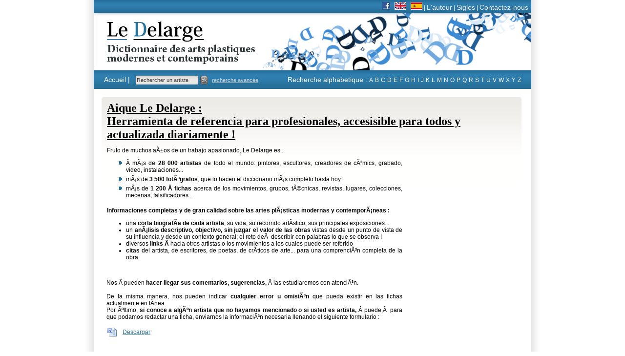

--- FILE ---
content_type: text/html
request_url: https://www.ledelarge.fr/contact_es.php?PHPSESSID=4d481e69dc0b64854326dc669cd78f77
body_size: 3274
content:
<!DOCTYPE html PUBLIC "-//W3C//DTD XHTML 1.0 Transitional//EN" "http://www.w3.org/TR/xhtml1/DTD/xhtml1-transitional.dtd">
<html xmlns="http://www.w3.org/1999/xhtml">
<head>
<!-- Google tag (gtag.js) -->
<script async src="https://www.googletagmanager.com/gtag/js?id=G-H0C7ZCG8W6"></script>
<script>
  window.dataLayer = window.dataLayer || [];
  function gtag(){dataLayer.push(arguments);}
  gtag('js', new Date());

  gtag('config', 'G-H0C7ZCG8W6');
</script>    
<meta http-equiv="Content-Type" content="text/html; charset=iso-8859-1" />
<title>Contactos - Le Delarge</title>

 <META name="description" content="Le Delarge : Le dictionnaire des arts plastiques modernes et contemporains. Une base de donn&eacute;es d&eacute;j&agrave; riche de plus de 28 000 artistes, compl&eacute;t&eacute;e chaque mois de vingt &agrave; trente notices biographiques." >
 <META name="keywords" content="Delarge, Jean-Pierre Delarge, Le Delarge, arts plastiques, art contemporain, art moderne, artistes contemporains, artistes modernes, peintres, plasticiens, dictionnaire, exposition, galerie, peintres, sculpteurs,graveurs,  photographes, vid&eacute;astes, installationnistes, plasticiens, collectionneurs, &eacute;coles, marchands, mouvements, faussaires, tableaux">
 <Meta name="author" content="LE DELARGE">
 <META NAME="ROBOTS" HTTP-EQUIV="ROBOTS" CONTENT="index,FOLLOW">
 <Meta name="revisit-after" content="5 days">
 <META content=FR name="Content-Language">
 <META content=Worldwide name=Coverage>
 <META content="https://www.ledelarge.com" name="Identifier-URL">


<script type="text/javascript" src="/js/functions.js"></script>
<link href="/css/bleu.css" rel="stylesheet" type="text/css" />
</head>

<body class="oneColFixCtrHdr">
<div id="container">
    <div id="menu_secondaire"><a href="http://www.facebook.com/pages/Jean-Pierre-Delarge/515339825161444" target="_blank" title="Consulter notre page Facebook"><img src="images/facebook_16.png" border="0" alt="Facebook"/></a> &nbsp;&nbsp;<a href="contact_gb.php" title="In English"><img src="images/uk_flag.jpg" border="0" alt="Espagne"/></a> &nbsp;&nbsp;<a href="contact_es.php" title="En espa&ntilde;ol"><img src="images/spain_flag.jpg" border="0" alt="Espagne"/></a> | <a href="jean_pierre_delarge" title="Jean Pierre delarge, cr&eacute;ateur du Le dictionnaire des arts plastiques modernes et contemporains">L'auteur</a> | <a href=" sigles_dictionnaire_arts_plastiques" title="Les sigles dans les arts plastiques modernes et contemporains">Sigles</a> | <a href="contact.php" title="Contactez nous">Contactez-nous</a></div>
<div id="header">
        <!-- fin de #header -->
        <a href="index.php" title="Le Delarge : Dictionnaire des arts plastiques modernes et contemporains"><img alt="Le Delarge, le dictionnaire des arts plastiques, modernes et contemporains" name="logo_delarge" src="imgBleu/transparent.gif" width="233" height="96" border="0"/></a></div>
      <div id="menu_principale">
        <div id="menu_principale_part1"><a href="index.php" class="accueil" title="Retour &acute; la page d'accueil du dictionnaire des arts plastiques modernes et contemporains">Accueil |</a>&nbsp;&nbsp;
        <form STYLE="padding:0;margin:0;display: inline;" name=recherche_light method=get action="recherche_result.php">
            <input name="nom_rech" type="text" value="Rechercher un artiste" size="30" onfocus="if(this.value=='Rechercher un artiste') this.value='';"  onblur="if(this.value=='')this.value='Rechercher un artiste';" style="font-size:11px;"/>
            <a href="JavaScript:document.recherche_light.submit();"><img src="images/input_bt.gif" width="16"	 height="18" border="0" align="top" /></a>&nbsp;&nbsp;<a href="recherche.php" class="recherche_avancee" style="font-size:11px;">recherche avanc&eacute;e</a></div>
        </form>
		<div id="menu_principale_part2">Recherche alphabetique : <a href="recherche_result.php?lettre=A" title="Recherche alphab&eacute;tique des artistes dont la lettre commence par A">A</a> <a href="recherche_result.php?lettre=B" title="Recherche alphab&eacute;tique des artistes dont la lettre commence par B">B</a> <a href="recherche_result.php?lettre=C" title="Recherche alphab&eacute;tique des artistes dont la lettre commence par C">C</a> <a href="recherche_result.php?lettre=D" title="Recherche alphab&eacute;tique des artistes dont la lettre commence par D">D</a> <a href="recherche_result.php?lettre=E" title="Recherche alphab&eacute;tique des artistes dont la lettre commence par E">E</a> <a href="recherche_result.php?lettre=F" title="Recherche alphab&eacute;tique des artistes dont la lettre commence par F">F</a> <a href="recherche_result.php?lettre=G" title="Recherche alphab&eacute;tique des artistes dont la lettre commence par G">G</a> <a href="recherche_result.php?lettre=H" title="Recherche alphab&eacute;tique des artistes dont la lettre commence par H">H</a> <a href="recherche_result.php?lettre=I" title="Recherche alphab&eacute;tique des artistes dont la lettre commence par I">I</a> <a href="recherche_result.php?lettre=J" title="Recherche alphab&eacute;tique des artistes dont la lettre commence par J">J</a> <a href="recherche_result.php?lettre=K" title="Recherche alphab&eacute;tique des artistes dont la lettre commence par K">K</a> <a href="recherche_result.php?lettre=L" title="Recherche alphab&eacute;tique des artistes dont la lettre commence par L">L</a> <a href="recherche_result.php?lettre=M" title="Recherche alphab&eacute;tique des artistes dont la lettre commence par M">M</a> <a href="recherche_result.php?lettre=N" title="Recherche alphab&eacute;tique des artistes dont la lettre commence par N">N</a> <a href="recherche_result.php?lettre=O" title="Recherche alphab&eacute;tique des artistes dont la lettre commence par O">O</a> <a href="recherche_result.php?lettre=P" title="Recherche alphab&eacute;tique des artistes dont la lettre commence par P">P</a> <a href="recherche_result.php?lettre=Q" title="Recherche alphab&eacute;tique des artistes dont la lettre commence par Q">Q</a> <a href="recherche_result.php?lettre=R" title="Recherche alphab&eacute;tique des artistes dont la lettre commence par R">R</a> <a href="recherche_result.php?lettre=S" title="Recherche alphab&eacute;tique des artistes dont la lettre commence par S">S</a> <a href="recherche_result.php?lettre=T" title="Recherche alphab&eacute;tique des artistes dont la lettre commence par T">T</a> <a href="recherche_result.php?lettre=U" title="Recherche alphab&eacute;tique des artistes dont la lettre commence par U">U</a> <a href="recherche_result.php?lettre=V" title="Recherche alphab&eacute;tique des artistes dont la lettre commence par V">V</a> <a href="recherche_result.php?lettre=W" title="Recherche alphab&eacute;tique des artistes dont la lettre commence par W">W</a> <a href="recherche_result.php?lettre=X" title="Recherche alphab&eacute;tique des artistes dont la lettre commence par X">X</a> <a href="recherche_result.php?lettre=Y" title="Recherche alphab&eacute;tique des artistes dont la lettre commence par Y">Y</a> <a href="recherche_result.php?lettre=Z" title="Recherche alphab&eacute;tique des artistes dont la lettre commence par Z">Z</a></div>
      </div>
<script type="text/javascript" src="/admin/assets/scripts/jquery-1.2.6.min.js"></script>
<script type="text/javascript" src="/admin/assets/scripts/jquery.validate.js"></script>
<script type="text/javascript" src="/admin/assets/scripts/ajaxfileupload.js"></script>
<div id="mainContent">
        <div id="bloc_central">
        <div id="arrondis_gauche"></div>
        <div id="arrondis_droit"></div>
         <h1><strong style="text-decoration:none;">Aique Le Delarge&nbsp;: <br />
         Herramienta de referencia para profesionales, accesisible 
para todos y actualizada diariamente !
         </strong></h1>

          <div class="content" style="width:75%;">

           <div id="a-la-une">
             <p>
             <p>Fruto de muchos aÃ±os de un trabajo apasionado, Le Delarge es...</p>
             <span class=recherche_artiste><ul>
               <li>Â mÃ¡s de <strong>28 000 artistas</strong> de todo el mundo: pintores, escultores, creadores de cÃ³mics, grabado,       video, instalaciones...</li>
               <li>mÃ¡s de <strong>3 500 fotÃ³grafos</strong>, que lo hacen el diccionario mÃ¡s       completo hasta hoy</li>
               <li>mÃ¡s de <strong>1 200 Â fichas</strong> acerca de los&nbsp;movimientos, grupos, tÃ©cnicas, revistas, lugares, colecciones,       mecenas, falsificadores...</li>
               </ul>

             </span>
             <p><strong>Informaciones completas y de gran calidad sobre las artes plÃ¡sticas  modernas y contemporÃ¡neas : </strong> </p>
             <ul type="disc">
               <li>una <strong>corta biografÃ­a de cada artista</strong>, su vida, su recorrido       artÃ­stico, sus principales exposiciones...</li>
               <li>un <strong>anÃ¡lisis       descriptivo, objectivo, sin juzgar el valor de las obras</strong> vistas desde       un punto de vista de su influencia y desde un contexto general; el reto       deÂ  describir con palabras lo que se       observa !</li>
               <li>diversos <strong>links Â </strong>hacia       otros artistas o los movimientos a los cuales puede ser referido</li>
               <li><strong>citas </strong>del artista, de escritores, de poetas, de       crÃ­ticos de arte... para una comprenciÃ³n completa de la obra</li>
             </ul>
             <span class=recherche_artiste><br/></span>
             <p>Nos Â pueden <strong>hacer llegar sus comentarios, sugerencias, </strong>Â las estudiaremos con atenciÃ³n.<br />
                 <br />
               De la misma manera, nos pueden indicar <strong>cualquier error u omisiÃ³n</strong> que pueda existir en las fichas actualmente  en lÃ­nea. <br />
               Por Ãºltimo, <strong>si conoce  a algÃºn artista que no hayamos mencionado o si usted es artista, </strong>Â puede,Â   para que podamos redactar una ficha, enviarnos la informaciÃ³n necesaria  llenando el siguiente formulario&nbsp;: </p>
             <table width="150" border="0" cellspacing="0" cellpadding="2">
               <tr>
                 <td width="27"><a href="docs/autorisation_espagnol.doc"><img src="images/icone_word.jpg" width="20" height="20" border="0" /></a></td>
                 <td width="115"><a href="docs/autorisation_espagnol.doc">Descargar</a></td>
               </tr>
             </table>
             <p>&nbsp;</p>
             </p>
<br/>
           </div>
          </div>
  </div>
</div><!-- fin de #main content-->

<div id="footer"> <p><a href="content.php?HTML=6">Mentions l&eacute;gales</a><br />
          <br />
        <span style="color:#CCCCCC">&copy; 2009-2012 - Ledelarge.fr, Le Dictionnaire des arts plastiques modernes et contemporains</span>
        <!-- fin de #footer -->
  </div>
<!-- fin de #container --></div>
    </body>
</html>

